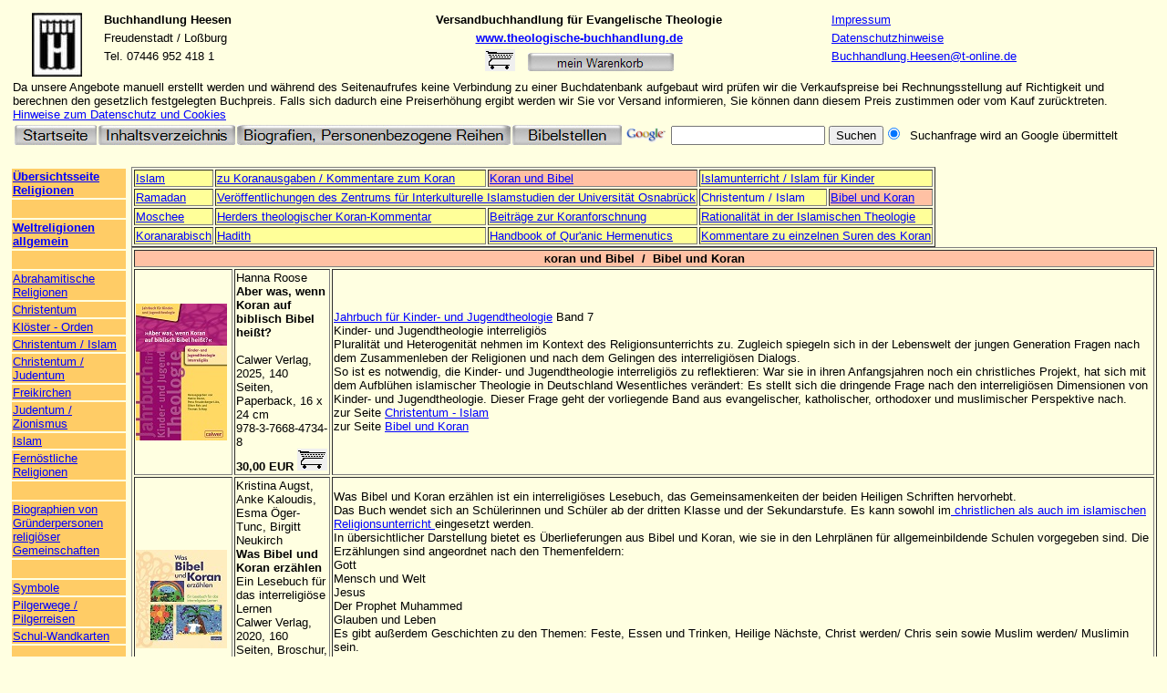

--- FILE ---
content_type: text/html
request_url: https://www.theologische-buchhandlung.de/koran-bibel.htm
body_size: 38931
content:
<html>

<head>
<title>Koran und Bibel&nbsp; /&nbsp; Bibel und Koran</title>

<meta http-equiv="Content-Type"
content="text/html; charset=iso-8859-1">
<meta name="robots" content="index,follow">
<meta name="keywords" content="Koran und Bibel  /  Bibel und Koran ">
<meta name="description" content="Koran und Bibel  /  Bibel und Koran ">
<script language="JavaScript">
<!--
function FP_preloadImgs() {//v1.0
 var d=document,a=arguments; if(!d.FP_imgs) d.FP_imgs=new Array();
 for(var i=0; i<a.length; i++) { d.FP_imgs[i]=new Image; d.FP_imgs[i].src=a[i]; }
}
// -->
</script>
<style type="text/css">
.auto-style1 {
	border-width: 1px;
	background-color: #FFFF99;
}
.auto-style2 {
	background-color: #FFFF99;
}
.auto-style3 {
	border-width: 1px;
	background-color: #FFC1A4;
}
.auto-style5 {
	text-decoration: none;
}
.auto-style6 {
	font-family: Arial;
	font-size: x-small;
}
.auto-style7 {
	border-width: 1px;
	background-color: #FFFFE1;
}
</style>
</head>

<body bgcolor="#FFFFE1" text="#000000" link="#0000FF"
vlink="#551A8B" alink="#FF0000" onload="FP_preloadImgs(/*url*/'buttonA0.jpg', /*url*/'button9F.jpg', /*url*/'buttonC.jpg', /*url*/'buttonB.jpg')">

<table border="0" id="table1">
	<tr>
		<td colspan="2">
		<!--webbot bot="Include" U-Include="webkomponente/buchhandlung-heesen-header.htm" TAG="BODY" startspan --><div align="left">
	<table border="0" bgcolor="#FFFFE1"><tr>
	<link rel="shortcut icon" href="https://www.theologische-buchhandlung.de/heesen.ico" type="image/x-icon" />
	<link rel="shortcut icon" href="https://www.theologische-buchhandlung.de/favicon.ico" type="image/x-icon" />
	<link rel="icon" type="image/vnd.microsoft.icon" href="https://www.theologische-buchhandlung.de/favicon.ico">


		<td rowspan="3" valign="top" bgcolor="#FFFFE1"><p align="center"><font size="2">
		<a href="https://www.theologische-buchhandlung.de/index.htm" title="Startseite Buchhandlung Heesen">
	<img src="bilder/non-book/LogoHeesen.JPG"
        border="0" width="55" height="70" alt="Logo Buchhandlung Heesen"></a></font></td>
		<td valign="top" bgcolor="#FFFFE1" ><font face="Arial" size="2"><strong><a name="Anfang">Buchhandlung</a> Heesen</strong></font></td>
		<td valign="top" bgcolor="#FFFFE1"  style="font-family: arial, Helvetica, sans-serif; font-size: 10pt"><p align="center"><strong><font face="Arial" size="2">Versandbuchhandlung für Evangelische Theologie</font></strong></td>
	<td valign="top" bgcolor="#FFFFE1"><font size="2" face="Arial">
			<a target="_top" href="contact.htm" >Impressum</a></font></td></tr><tr>
			<td valign="top" bgcolor="#FFFFE1">
			<font face="Arial" size="2">Freudenstadt / Loßburg</font></td>
			<td valign="top" bgcolor="#FFFFE1"  style="font-family: arial, Helvetica, sans-serif; font-size: 10pt">
			<p align="center" style="font-family: arial, Helvetica, sans-serif; font-size: 10pt"><font
                face="Arial" size="2"><strong>
			<a  href="https://www.theologische-buchhandlung.de/" target="_top" title="Internetauftritt Buchhandlung Heesen">www.theologische-buchhandlung.de</a></strong></font></td>
			<td valign="top" bgcolor="#FFFFE1">
			<font size="2" face="Arial">
			<a href="datenschutz.htm">Datenschutzhinweise</a></font></td></tr><tr>
			<td valign="top" bgcolor="#FFFFE1">
			<font face="Arial" size="2">Tel. 07446 
			952 418 1</font></td>
			<td valign="top" bgcolor="#FFFFE1"  style="font-family: arial, Helvetica, sans-serif; font-size: 10pt">
			<p align="center"><font
                face="Arial Narrow"><strong><font size="2">
			<a href="https://www.theologische-buchhandlung.de/cgi-bin/his-webshop.pl" target="_top" title="Ihr aktueller Warenkorb bei Buchhandlung Heesen">
			<img
                src="warenkorb.gif" border="0" width="33"
                height="24" alt="Warenkorb"></a>&nbsp;&nbsp;</font></strong></font><font size="2"><strong style="font-weight: 400"><font
                face="Arial"> </font></strong>&nbsp;<a href="https://www.theologische-buchhandlung.de/cgi-bin/his-webshop.pl" title="Ihr aktueller Warenkorb bei Buchhandlung Heesen"><img border="0" id="img4" src="webkomponente/buttonD.jpg" height="20" width="160" alt="mein Warenkorb" fp-style="fp-btn: Embossed Rectangle 5; fp-font: Arial; fp-img-hover: 0; fp-img-press: 0; fp-preload: 0; fp-proportional: 0" fp-title="mein Warenkorb"></a></font></td>
			<td valign="top" bgcolor="#FFFFE1">
			<font size="2" face="Arial">
		<a href="mailto:Buchhandlung.Heesen@t-online.de">Buchhandlung.Heesen@t-online.de</a></font></td></tr><tr>


		<td valign="top" bgcolor="#FFFFE1" colspan="4">
		<font face="Arial" size="2">


		Da 
		unsere Angebote manuell erstellt werden und während des 
		Seitenaufrufes keine Verbindung zu einer Buchdatenbank aufgebaut wird prüfen 
		wir die Verkaufspreise bei Rechnungsstellung auf Richtigkeit und 
		berechnen den gesetzlich festgelegten Buchpreis. Falls sich dadurch eine 
		Preiserhöhung ergibt werden wir Sie vor Versand informieren, Sie können 
		dann diesem Preis zustimmen oder vom Kauf zurücktreten.
		<a href="datenschutz.htm">Hinweise zum Datenschutz und Cookies</a></font></td></tr></table></div><form action="https://www.google.com/search" method="get"><input type="hidden" name="domains"
    value="https://www.theologische-buchhandlung.de"><div
    align="left"><table border="0" cellspacing="0"
    bgcolor="#C0C0C0"><tr><td valign="top" bgcolor="#FFFFE1"><p align="center"><b><font face="Arial" size="2">&nbsp;<a href="index.htm" title="Startseite Buchhandlung Heesen"><img border="0" id="img6" src="webkomponente/button1.jpg" height="22" width="90" alt="Startseite" fp-style="fp-btn: Embossed Rectangle 5; fp-font: Arial, Helvetica, sans-serif; fp-img-hover: 0; fp-img-press: 0; fp-preload: 0; fp-proportional: 0" fp-title="Startseite"></a></font></b></td>
				<td valign="top" bgcolor="#FFFFE1" style="width: 0">
				<p align="center">
				<a href="theologische-standardwerke.htm" title="Inhaltsverzeichnis, Reihenübersicht Buchhandlung Heesen">
				<img border="0" id="img7" src="webkomponente/button12.jpg" height="22" width="150" alt="Inhaltsverzeichnis" fp-style="fp-btn: Embossed Rectangle 5; fp-font: Arial, Helvetica, sans-serif; fp-img-hover: 0; fp-img-press: 0; fp-preload: 0; fp-proportional: 0" fp-title="Inhaltsverzeichnis"></a></td>
				<td valign="top" bgcolor="#FFFFE1" >
				<a href="biographien.htm" title="Inhaltsverzeichnis, Reihenübersicht Buchhandlung Heesen">
				<img border="0" id="img8" src="webkomponente/button1D.jpg" height="22" width="300" alt="Biografien, Personenbezogene Reihen" fp-style="fp-btn: Embossed Rectangle 5; fp-font: Arial, Helvetica, sans-serif; fp-img-hover: 0; fp-img-press: 0; fp-preload: 0; fp-proportional: 0" fp-title="Biografien, Personenbezogene Reihen"></a></td>
				<td valign="top" bgcolor="#FFFFE1" >
				<a href="bibelstellen-uebersicht-nt.htm" title="Inhaltsverzeichnis, Reihenübersicht Buchhandlung Heesen">
				<img border="0" id="img9" src="webkomponente/button1F.jpg" height="22" width="120" alt="Bibelstellen" fp-style="fp-btn: Embossed Rectangle 5; fp-font: Arial, Helvetica, sans-serif; fp-img-hover: 0; fp-img-press: 0; fp-preload: 0; fp-proportional: 0" fp-title="Bibelstellen"></a></td>
				<td valign="top" bgcolor="#FFFFE1" >				
				<a href="https://www.google.com/search" target="_blank" title="Hier gehts zur Startseite von Google">
				<img src="google.gif" alt="Google"
            align="middle" border="0" width="50" height="20"></a> </td><td valign="top" bgcolor="#FFFFE1"><font face="Arial"><input
            type="text" size="19" maxlength="255" name="q"><font size="2"> </font></font><font
            size="1" face="Arial">
				<input type="submit" name="sa"
            value="Suchen" style="font-family: Arial; "></font><font size="2" face="Arial"><input
            type="radio" checked name="sitesearch"
            value="https://theologische-buchhandlung.de">&nbsp; Suchanfrage wird an Google übermittelt</font><b><font face="Arial" size="2">&nbsp;&nbsp;&nbsp; </font></b></td></tr></table></div></form><!--webbot bot="Include" endspan i-checksum="15782" --></td>
	</tr>
	<tr>
		<td valign="top">
		<!--webbot bot="Include" U-Include="webkomponente/religionen-005.htm" TAG="BODY" startspan -->
	<div align="left">

	<table border="0">
		<tr>
			<td bgcolor="#FFCC66">
			<b><font face="Arial" size="2"><a href="religionen.htm">
			Übersichtsseite Religionen</a></font></b></td>
		</tr>
		<tr>
			<td bgcolor="#FFCC66">
			&nbsp;</td>
		</tr>
		<tr>
			<td bgcolor="#FFCC66">
			<a href="weltrel.htm">
		<font
        size="2" face="Arial"><strong>Weltreligionen allgemein</strong></font></a></td>
		</tr>
		<tr>
			<td bgcolor="#FFCC66">
			&nbsp;</td>
		</tr>
		<tr>
			<td bgcolor="#FFCC66">
			<a href="abrahamitisch.htm"><font size="2"
        face="Arial">Abrahamitische Religionen</font></a></td>
		</tr>
		<tr>
			<td bgcolor="#FFCC66">
			<a href="christentum.htm">
		<font
        size="2" face="Arial">Christentum</font></a></td>
		</tr>
		<tr>
			<td bgcolor="#FFCC66">
			<font face="Arial" size="2">
			<a href="kloster-orden.htm" >Klöster - Orden</a></font></td>
		</tr>
		<tr>
			<td bgcolor="#FFCC66">
		<font size="2" face="Arial">
		<a  href="christentum-islam-einzeltitel.htm">Christentum / Islam</a></font></td>
		</tr>
		<tr>
			<td bgcolor="#FFCC66" style="font-family: arial, Helvetica, sans-serif; font-size: 10pt">
			<a href="christentum-judentum.htm">Christentum / Judentum</a></td>
		</tr>
		<tr>
			<td bgcolor="#FFCC66">
			<a href="freikirchen.htm">
		<font
        size="2" face="Arial">Freikirchen</font></a></td>
		</tr>
		<tr>
			<td bgcolor="#FFCC66">
		<font size="2" face="Arial"><a href="israel.htm">Judentum / 
		Zionismus </a></font></td>
		</tr>
		<tr>
			<td bgcolor="#FFCC66">
			<a href="islam.htm"><font size="2" face="Arial">Islam</font></a></td>
		</tr>
		<tr>
			<td bgcolor="#FFCC66">
			<a
        href="fernoestliche-religionen.htm">
		<font size="2"
        face="Arial">Fernöstliche Religionen</font></a></td>
		</tr>
		<tr>
			<td bgcolor="#FFCC66">&nbsp;</td>
		</tr>
		<tr>
			<td bgcolor="#FFCC66" align="left"><font
        face="Arial" size="2"><a href="biographien.htm">Biographien von 
			Gründerpersonen religiöser Gemeinschaften</a></font></td>
			</tr>
			<tr>
			<td bgcolor="#FFCC66">&nbsp;</td>
			</tr>
		<tr>
			<td bgcolor="#FFCC66">
		<font
        face="Arial" size="2"><a href="symbole.htm">Symbole</a></font></td>
		</tr>
		<tr>
			<td bgcolor="#FFCC66">
		<font size="2" face="Arial">
		<a href="reisefuehrer.htm">Pilgerwege
        / Pilgerreisen</a></font></td>
		</tr>
		<tr>
			<td bgcolor="#FFCC66"><a href="schul-wandkarten.htm"><font face="Arial" size="2">Schul-Wandkarten</font></a></td>
		</tr>
		<tr>
			<td bgcolor="#FFCC66">&nbsp;</td>
		</tr>
		<tr>
			<td bgcolor="#FFCC66">
		&nbsp;</td>
		</tr>
		<tr>
			<td bgcolor="#FFCC66"><strong style="font-weight: 400">
			<font face="Arial" size="2">
			<a href="aktuell.htm">
			Aktuelle Bücher</a></font></strong></td>
		</tr>
		<tr>
			<td bgcolor="#FFCC66"><font size="2" face="Arial">
			<a target="_top" href="contact.htm">Impressum</a></font></td>
		</tr>
		<tr>
			<td bgcolor="#FFCC66"><font size="2" face="Arial">
			<a target="_top" href="contact.htm">Versandbedingungen</a> /<a href="contact.htm">AGBs</a></font></td>
		</tr>
		<tr>
			<td bgcolor="#FFCC66"><font size="2" face="Arial">
			<a href="datenschutz.htm">Datenschutzhinweise</a></font></td>
		</tr>
		</table></div>

<!--webbot bot="Include" endspan i-checksum="22956" --></td>
		<td valign="top">

	<div
    align="left">
		<table border="0" cellspacing="0"
    bgcolor="#C0C0C0" id="table73">
                    
		</table>

		<table border="1">
			<tr>
				<td class="auto-style2"><font size="2" face="Arial">
				<a href="islam.htm">Islam</a></font></td>
				<td class="auto-style1"><font size="2" face="Arial">
			<a href="koran.htm">zu Koranausgaben / Kommentare zum Koran</a></font></td>
				<td class="auto-style3" style="font-family: arial, Helvetica, sans-serif; font-size: 10pt">
				<a href="koran-bibel.htm">Koran und Bibel</a></td>
				<td class="auto-style1" colspan="2">
				<font face="Arial" size="2">
				<a href="islamunterricht.htm">Islamunterricht / Islam für Kinder</a></font></td>
			</tr>
			<tr style="font-family: arial, Helvetica, sans-serif; font-size: 10pt">
				<td class="auto-style2"><a href="ramadan.htm">Ramadan</a></td>
				<td class="auto-style2" colspan="2">
				<font face="Arial" size="2">
				<a href="islamische-theologie-uni-osnabrueck.htm">
				Veröffentlichungen des Zentrums für Interkulturelle Islamstudien 
				der Universität Osnabrück </a>
				</font></td>
				<td class="auto-style1">
		<font size="2" face="Arial">
		<a class="auto-style5" href="christentum-islam-einzeltitel.htm">Christentum / Islam</a></font></td>
				<td class="auto-style3">
				<a href="koran-bibel.htm">Bibel und Koran</a></td>
			</tr>
			<tr style="font-family: arial, Helvetica, sans-serif; font-size: 10pt">
				<td class="auto-style2"><font size="2" face="Arial">
				<a href="moschee.htm">Moschee</a></font></td>
				<td class="auto-style2">
				<a href="herders-theologischer-Korankommentar.htm">Herders theologischer Koran-Kommentar</a></td>
				<td class="auto-style2">
				<a href="koranforschnung.htm">Beiträge zur Koranforschnung</a></td>
				<td class="auto-style1" colspan="2">
				<a href="rationalitaet-islamische-theologie.htm">Rationalität in 
				der Islamischen Theologie</a></td>
			</tr>
			<tr style="font-family: arial, Helvetica, sans-serif; font-size: 10pt">
				<td class="auto-style2"><a href="koranarabisch.htm">Koranarabisch</a></td>
				<td class="auto-style2">
				<a href="hadith.htm">Hadith</a></td>
				<td class="auto-style2">
				<a href="koran/quranic-hermeneutics.htm">Handbook of Qur'anic 
				Hermenutics</a></td>
				<td class="auto-style1" colspan="2">
				<a href="koran/koran-suren.htm">Kommentare zu einzelnen Suren des Koran</a></td>
			</tr>
		</table>

<div align="left">
	<table border="1" style="font-family: arial, Helvetica, sans-serif; font-size: 10pt">
		<tr>
			<td valign="top" colspan="3" bgcolor="#FFC1A4">
			<p align="center" class="auto-style6">
			<strong>K</strong><font size="2"><strong>oran und Bibel&nbsp; /&nbsp; 
			Bibel und Koran</strong></font></td>
		</tr>
		<tr>
        <td>
		<img alt="978-3-7668-4734-8 " height="150" src="bilder/bilder-2025/978-3-7668-4734-8.jpg" width="100"></td>
        <td>Hanna Roose<br><strong>Aber was, wenn Koran auf biblisch Bibel 
		heißt? </strong><br><br>Calwer Verlag, 2025, 140 Seiten, Paperback, 16 x 
		24 cm <br>978-3-7668-4734-8 <strong><br>30,00 EUR <font size="2" face="Arial">
		<a href="/cgi-bin/his-webshop.pl?Nr30125=1">
		<img src="warenkorb.gif" border="0"
        ="33" height="24" alt="Warenkorb"></a></font></strong></td>
        <td>
		<a href="jahrbuchkinder-und-jugendtheologie.htm">
		Jahrbuch für Kinder- und Jugendtheologie</a> Band 7<br>Kinder- und 
		Jugendtheologie interreligiös<br>Pluralität und Heterogenität nehmen im 
		Kontext des Religionsunterrichts zu. Zugleich spiegeln sich in der 
		Lebenswelt der jungen Generation Fragen nach dem Zusammenleben der 
		Religionen und nach dem Gelingen des interreligiösen Dialogs.<br>So ist 
		es notwendig, die Kinder- und Jugendtheologie interreligiös zu 
		reflektieren: War sie in ihren Anfangsjahren noch ein christliches 
		Projekt, hat sich mit dem Aufblühen islamischer Theologie in Deutschland 
		Wesentliches verändert: Es stellt sich die dringende Frage nach den 
		interreligiösen Dimensionen von Kinder- und Jugendtheologie. Dieser 
		Frage geht der vorliegende Band aus evangelischer, katholischer, 
		orthodoxer und muslimischer Perspektive nach.<br>zur Seite <font face="Arial" size="2">
		<a href="christentum-islam-einzeltitel.htm">Christentum - Islam</a></font><br>
		zur Seite
		<a href="koran-bibel.htm" style="font-family: arial, Helvetica, sans-serif; font-size: 10pt">
		Bibel und Koran</a></td>
    	</tr>
		<tr>
        <td ="82">
		<img alt="978-3-7668-4487-3" height="108" src="bilder/bilder-2020/978-3-7668-4487-3.jpg" width="100"></td>
        <td ="957">
		Kristina Augst, Anke Kaloudis, Esma Öger-Tunc, Birgitt Neukirch<strong><br>
		Was Bibel und Koran erzählen </strong><br>Ein Lesebuch für das 
		interreligiöse Lernen<br>Calwer Verlag, 2020, 160 Seiten, Broschur, <br>
		978-3-7668-4487-3 <br><strong>21,00&nbsp; EUR</strong> <font face="Arial" size="2">
		<a href="/cgi-bin/his-webshop.pl?Nr99887=1">
		<img src="warenkorb.gif" border="0"
        ="33" height="24" alt="Warenkorb"></a></font></td>
        <td ="53" class="auto-style7">Was Bibel und Koran erzählen ist ein 
		interreligiöses Lesebuch, das Gemeinsamenkeiten der beiden Heiligen 
		Schriften hervorhebt.<br>Das Buch wendet sich an Schülerinnen und 
		Schüler ab der dritten Klasse und der Sekundarstufe. Es kann sowohl im<a href="christentum-islam-einzeltitel.htm"> 
		christlichen als auch im islamischen Religionsunterricht </a>eingesetzt 
		werden.<br>In übersichtlicher Darstellung bietet es Überlieferungen aus 
		Bibel und Koran, wie sie in den Lehrplänen für allgemeinbildende Schulen 
		vorgegeben sind. Die Erzählungen sind angeordnet nach den Themenfeldern:<br>
		Gott<br>Mensch und Welt<br>Jesus<br>Der Prophet Muhammed<br>Glauben und 
		Leben<br>Es gibt außerdem Geschichten zu den Themen: Feste, Essen und 
		Trinken, Heilige Nächste, Christ werden/ Chris sein sowie Muslim werden/ 
		Muslimin sein.<br>Ein Glossar mit Erläuterungen der wichtigsten 
		biblischen und koranischen Begriffe runden das Buch ab.<br>Das Lesebuch 
		stärkt die Wahrnehmung von Gemeinsamkeiten, möchte aber auch den Blick 
		auf positiv verstandene Differenzen ermöglichen. <br>Lehrermaterialien 
		und Kombipaket Was Bibel und Kran erzählen:<br>
				<a href="islamunterricht-calwer.htm">Calwer - Materialien zum 
				Islamunterricht </a> </td>
        	</tr>
		<tr style="font-family: arial, Helvetica, sans-serif; font-size: 10pt">
			<td valign="top">
			<img alt="978-3-7022-4022-6 " height="157" src="bilder/bilder-2024/978-3-7022-4022-6.jpeg" width="100"></td>
			<td style="font-family: arial, Helvetica, sans-serif; font-size: 10pt">
			Mouhanad Khorchide / Angelika Walser<br><strong>Bibel trifft Koran
			</strong><br><br>Tyrolia, 2022, 144 Seiten, Hardcover,<br>
			978-3-7022-4022-6<strong> <br>19,95 EUR <b><font size="2" face="Arial">
			<a href="/cgi-bin/his-webshop.pl?Nr28809=1">
			<img src="warenkorb.gif" border="0"
        width="33" height="24" alt="Warenkorb"></a></font></b></strong></td>
			<td>Eine Gegenüberstellung zu Fragen des Lebens<br>
			<a href="koran-bibel.htm">Was sagt die Bibel? Was sagt der Koran?
			</a>- Aussagen zu wichtigen Themen für ein tieferes Verständnis<br>
			Ein Buch steht jeweils im Zentrum des Glaubens: Bei den Christinnen 
			und Christen ist es die <a href="bibel.htm">Bibel</a>, die 
			Musliminnen und Muslime greifen zum <a href="koran.htm">Koran</a>. 
			Beide Heilige Schriften haben eine große Bedeutung, zeigen 
			überraschend viele Parallelen in den Grundthemen, Fragen und Figuren 
			auf und kommen trotzdem (allein schon entstehungsbedingt) zu 
			unterschiedlichen Ausführungen. Was sagen die Bibel und der Koran 
			zum Gewissen, Staat, Frieden, zur Schöpfung, Gewalt, zu Frauen, 
			Gender und Homosexualität usw. &#8211; also allgemein zu Fragen des 
			Lebens?<br><br>Die katholisch-theologische Ethikerin Angelika Walser 
			(Universität Salzburg) und der muslimische Theologe
			<a href="mouhanad-khorchide.htm">Mouhanad Khorchide </a>(Universität 
			Münster in Westfalen) geben in diesem Buch die jeweiligen Antworten 
			ihrer Heiligen Schrift in übersichtlicher und gut lesbarer Form.</td>
		</tr>
		<tr style="font-family: arial, Helvetica, sans-serif; font-size: 10pt">
			<td valign="top">
			<img alt="978-3-525-63413-4" height="150" src="bilder/bilder-2022/978-3-525-63413-4.jpg" width="100"></td>
			<td style="font-family: arial, Helvetica, sans-serif; font-size: 10pt">
			Wolfgang Reinbold<br><strong>Koran und Bibel: </strong><br><br>
			Vandenhoeck &amp; Ruprecht, 2022, 938 Seiten, geunden, <br>
			978-3-525-63413-4<strong><br>55,00 EUR <b><font size="2" face="Arial">
			<a href="/cgi-bin/his-webshop.pl?Nr27143=1">
			<img src="warenkorb.gif" border="0"
        width="33" height="24" alt="Warenkorb"></a></font></b></strong></td>
			<td>Ein synoptisches Textbuch für die Praxis<br>Judentum, 
			Christentum und Islam bilden eine gemeinsame Religionsfamilie und 
			ihre Schriften &#8211; das hebräische Alte Testament, das griechische Neue 
			Testament und der arabische Koran &#8211; haben dieselben Wurzeln. Wer die 
			Bibel kennt und den Koran in die Hand nimmt, macht eine 
			eigentümliche Erfahrung: Viele Passagen wirken schon beim ersten 
			Lesen vertraut. Worin stimmen Koran und Bibel überein? Worin 
			unterscheiden sie sich? Der interreligiös erfahrene und engagierte 
			evangelische Theologe Wolfgang Reinbold spürt diesen Bezügen durch 
			einen bisher einmaligen konsequenten, textbasierten Vergleich von 
			Koran und Bibel nach. Er hat dabei all jene im Blick, die in ihrer 
			(inter-)religiösen und pädagogischen Praxis mit diesen Schriften 
			arbeiten. </td>
		</tr>
		<tr style="font-family: arial, Helvetica, sans-serif; font-size: 10pt">
			<td valign="top">
			<img alt="978-3-8436-0726-1" height="156" src="bilder/isbn/978-3-8436-0726-1.jpg" width="100">&nbsp;</td>
			<td style="font-family: arial, Helvetica, sans-serif; font-size: 10pt">
			Karl-Josef Kuschel<br><strong>Die Bibel im Koran </strong><br>
			Grundlagen für das interreligiöse Gespräch<br>Patmos Verlag, 2017, 
			608 Seiten, Gebunden, Schutzumschlag, 14 x 22 cm<br>
			978-3-8436-0726-1 <br><strong>52,00 EUR <b><font size="2" face="Arial">
			<a href="/cgi-bin/his-webshop.pl?Nr95202=1">
			<img src="warenkorb.gif" border="0"
        width="33" height="24" alt="Warenkorb"></a></font></b></strong></td>
			<td>Eine wissenschaftliche und persönliche Summe: 
			<a href="karl-josef-kuschel.htm">Karl-Josef Kuschel</a> 
			fasst in diesem Band seine zwei Jahrzehnte währenden Studien zum 
			Thema Bibel und <a href="koran.htm">Koran</a> zusammen: neu bearbeitet und vor allem um die 
			Erträge der neuesten Forschungen zum Koranverständnis erweitert. 
			Gründliches Basiswissen ist Voraussetzung für eine Kultur des 
			Austausches zwischen Juden, Christen und Muslimen, die auf 
			wechselseitigem Respekt gründet und Vertrauen wachsen lässt. Zu 
			diesem Ziel, vom konfrontativen hin zu einem vernetzten Denken zu 
			finden, ist das Buch des engagierten Gelehrten selbst ein wichtiger 
			Beitrag.<br>»Wir Kinder Abrahams« / Wie den Koran im Gegenüber 
			zur Bibel verstehen? / Adam: Gottes Risiko Mensch / Mose &#8211; der 
			»ewige Konflikt«: Gottesmacht gegen Menschenmacht / Maria und Jesus: 
			Gottes Zeichen für alle Welt / Was Muslime und Christen eint und 
			trennt<br><br><a href="pdf/978-3-8436-0726-1.pdf" target="_blank">
			Leseprobe</a></td>
		</tr>
		<tr style="font-family: arial, Helvetica, sans-serif; font-size: 10pt">
        <td>
		<img alt="978-3-7751-5774-2" height="150" src="bilder/isbn/978-3-7751-5774-2.jpg" width="100"></td>
        <td>Thomas Schirrmacher<br><strong>Koran und Bibel </strong><br>Die zwei 
		größten Religionen im Vergleich<br>Hänssler Verlag, 2017, 160 Seiten, 
		kartoniert, 14,0x21,4 cm <br>978-3-7751-5774-2 <br><strong>12,95 EUR
		</strong>
		<b>
		<font size="2" face="Arial">
		<a href="/cgi-bin/his-webshop.pl?Nr95460=1">
		<img src="warenkorb.gif" border="0"
        width="33" height="24" alt="Warenkorb" align="top"></a></font></b></td>
        <td>Zwei Weltreligionen - zwei Bücher: <a href="bibelausgaben.htm">Bibel
		</a>und <a href="koran.htm">Koran</a>. Beide werden zigmillionenfach 
		verbreitet. Ihre Inhalte prägen die Weltgeschichte. Doch in Entstehung, 
		Stil und Botschaft können zwei Bücher kaum unterschiedlicher sein. 
		Thomas Schirrmacher erklärt als Fachmann und Praktiker anschaulich, was 
		die beiden eint und vor allem trennt. Ein unentbehrliches Buch, wenn Sie 
		sich gründlich informieren wollen, um fundiert mitreden zu können.</td>
    	</tr>
		<tr>
        <td>
		<img alt="978-3-412-50211-9" height="145" src="bilder/isbn/978-3-412-50211-9.jpg" width="100"></td>
        <td><font size="2" face="Arial">Johann-Dietrich Thyen<br>
		<b>Bibel und Koran <br>
		Eine Synopse gemeinsamer Überlieferungen</b><br>
		Böhlau, 2015, 397 Seiten, kartoniert, 21,3 x 14,9 x 2,4 cm <br>
		978-3-412-09999-2<br>978-3-412-50211-9 <br>
		<b>39,00 EUR </b><a href="/cgi-bin/his-webshop.pl?Nr89828=1">
		<img src="warenkorb.gif" border="0"
        ="33" height="24"></a></font></td>
        <td><font size="2" face="Arial"><a href="koran-bibel.htm">Bibel, Talmud und Koran 
		</a>sind die 
		Schlüsseltexte der großen monotheistischen Weltreligionen. Dass sich in 
		ihnen neben vielen Unterschieden zahlreiche Entsprechungen und 
		Querverbindungen finden, belegt Johann-Dietrich Thyen (1934-1994) in 
		diesem Buch. Seine <a href="bibelstellen/synopsen.htm">synoptische Darstellung </a>
		setzt parallele Textpassagen aus jüdisch-christlicher und koranischer 
		Verkündigung nebeneinander. Dabei geht es ihm vor allem um die 
		Entdeckung gleichklingender, einander entsprechender Aussagen sowie um 
		die Verdeutlichung der unterschiedlichen Intention
		<a href="christentum-islam-einzeltitel.htm">biblischer und 
		koranischer </a>Glaubenszeugnisse. Die Synopse bildet für jeden, der 
		sich um ein tieferes Verstehen der Beziehungen zwischen Bibel und Koran 
		bemüht, ein unersetzliches Arbeitsinstrument.<br>&quot;Jeder, der schon einmal mit dieser 
		Synopse gearbeitet hat, greift wieder gern zu dem Buch. Deshalb ist es 
		erfreulich, dass der Verlag sechs Jahre nach dem Tod des Verfassers eine 
		Neuauflage herausgebracht hat.&quot;&quot; (Beilage zum Ökumene-Rundbrief der 
		Evangelisch-Lutherischen Kirche in Bayern) &quot; (Eine) hervorragende 
		Darstellung, die als Habilitationsschrift an der FU Berlin entstanden 
		ist und in dieser Eigenschaft eine Ausnahmestellung einnimmt, denn nur 
		wenigen Wissenschaftlerinnen und Wissenschaftlern ist es gegeben, sich 
		überhaupt für ein Thema zu entscheiden, das einen breiten Leserkreis 
		interessiert und dies dann zudem so zu bearbeiten, daß ein spannendes 
		und in klarer Sprache formuliertes Buch entsteht. Die Autorin hat 
		überaus genau recherchiert und ist dadurch jeder Klischeefalle aus dem 
		Weg gegangen. Man wünscht sich mehr solcher Ergebnisse 
		wissenschaftlicher Forschung.&quot; (Freiburger Universitätsblätter Heft 154) <br>
		<a href="pdf/2022/978-3-412-50211-9-Inhalt.pdf" target="_blank">
		Inhaltsverzeichnis</a><br>
		<i>Johann-Dietrich Thyen war Professor für Evangelische Theologie an der 
		Universität GHS Siegen.<br>
		Olaf Schumann ist Professor für Religions- und Missionswissenschaft an 
		der Universität Hamburg.</i></font></td>
    	</tr>
		<tr>
        <td>
		<img alt="978-3-16-151011-3" height="149" src="bilder/bilder-2024/978-3-16-151011-3.jpeg" width="100"></td>
        <td><a name="Friedman-juedische-Bibel">Friedman</a>n Eißler<br><strong>
		Die jüdische Bibel in islamischer Auslegung </strong><br><br>Mohr 
		Siebeck, 2008, 407 Seiten, 800 g, Leinen, 16 x 24 cm <br>
		978-3-16-151011-3<strong><br>129,00 EUR </strong><font
        face="Arial" size="2"><a href="/cgi-bin/his-webshop.pl?Nr29604=1">
		<strong>
		<img src="warenkorb.gif" border="0"
        width="33" height="24" alt="Warenkorb"></strong></a></font></td>
        <td><a href="texts-and-studies-medieval.htm">Texts and Studies in 
		Medieval and Early Modern Judaism</a> 27<br>Der Band versammelt Aufsätze 
		von Stefan Schreiner zur Auslegung von Themen und Texten der jüdischen
		<a href="koran-bibel.htm">Bibel im Koran</a> und in der islamischen 
		Tradition, etwa zum Motiv der Gottebenbildlichkeit des Menschen, zum 
		Sabbatgebot oder zur koranischen Interpretation der Zehn Gebote. Hinzu 
		kommen Themen, die im Hinblick auf das Verhältnis von Juden, Christen 
		und Muslimen von besonderem Interesse sind: Die Bedeutung des Landes 
		Palästina und der Stadt Jerusalem im Koran und in der islamischen 
		Tradition, die Deutung des Todes Jesu nach der Überlieferung des Korans 
		und die islamische Interpretation der Bergpredigt. Es entsteht ein Bild 
		der jüdisch-islamischen (und auch der christlich-islamischen) 
		Beziehungen in der formativen Periode der dritten monotheistischen 
		Religion, das überraschende Perspektiven aufweist. Es wird deutlich, 
		dass die Grundlagentexte des Islam nur verstanden werden können, wenn 
		man ihre Einbettung in der jüdisch-christlichen Überlieferung im Blick 
		behält.<br>
		<a href="pdf/2024/978-3-16-151011-3-Inhalt.pdf" target="_blank">
		Inhaltsverzeichnis</a></td>
    	</tr>
		<tr>
        <td valign="top">
		<img alt="Paulus und der Koran" height="167" src="bilder/isbn/978-3-525-51007-0.jpg" width="100"></td>
        <td valign="top">Bertram Schmitz<br><strong>Paulus und der Koran
		</strong><br><br>Vandenhoeck &amp; Ruprecht, 2010, 190 Seiten, kartoniert,
		<br>978-3-525-51007-0 <br><strong>27,99 EUR </strong><font face="Arial" size="2">
		<a href="/cgi-bin/his-webshop.pl?Nr41693=1">
		<img src="warenkorb.gif" border="0"
        width="33" height="24" alt="Warenkorb"></a></font></td>
        <td valign="top">Paulus und der <a href="koran.htm">Koran</a> &#8211; Eine größere theologische 
		Spannung innerhalb der zentralen Literatur der Religionen Abrahams lässt 
		sich kaum denken. Und dennoch verbindet beide ein analoges Ziel: Die 
		jeweils vorhergehende Religion dient als Referenz, die von ihnen 
		verkündete neue Religion als die eigentlich wahre Religion Gottes zu 
		erweisen. <br>Bertram Schmitz geht beiden Ebenen nach: Entlang der 
		<a href="bibelstellen/paulusbriefe.htm">Paulusbriefe</a> stellt er die Position des Apostels und zusätzlich die des 
		Hebräerbriefs dar und diskutiert ihre spannenden und spannungsreichen 
		thematischen Entsprechungen im Koran. Parallel verdeutlicht er jedoch, 
		inwiefern beide strukturell ähnlich argumentieren, wenn sie die 
		Einzigartigkeit, Überlegenheit und Universalität der eigenen Botschaft 
		gegenüber den je anderen Religionen behaupten und zugleich auf dem 
		Fundament der vorhergehenden Religionen die neue gründen.<br>Schmitz 
		gelingt es, auf diese Weise eine allgemein verständliche Einführung in 
		die Themen der Paulusbriefe und ihre Entsprechungen im Koran zu geben. 
		Der möglichst tiefgehende Beitrag zur Verhältnisbestimmung zwischen 
		Islam und Christentum arbeitet nahe an den Texten selbst und legt deren 
		Eigenverständnis zugrunde.<br>Während Paulus den Kern des Glaubens darin 
		erkennt, Jesus als Christus zu verstehen, in dem und durch den Gottes 
		Heilswirken erfolgt, lehnt der Koran gerade diese Position definitiv ab. 
		Bei dieser Bestimmung ist die betrachtende Außenperspektive 
		entscheidend, die nicht für eine dieser beiden Religionen Stellung 
		bezieht, sondern die Spannung zwischen beiden bestehen lässt. 
		Entscheidend ist in dieser Darstellung eher die Anerkennung der Position 
		des je Anderen als eine Harmonisierung oder Konfrontation. Eine 
		zusammenfassende, thematische Charakterisierung und Gegenüberstellung 
		der Positionen von Paulus und der Theologie seiner Briefe sowie Muhammad 
		und dem Koran schließt die Untersuchung ab.</td>
    	</tr>
		<tr>
        <td valign="top">
		<img alt="Koran und die Bibel, Welt und Umwelt der Bibel" height="129" src="bilder/bilder-2023/28264.jpg" width="100"></td>
        <td><strong><a name="Der_Koran_und_die_Bibel_">Der Koran und die Bibel
		</a></strong><br><br>Katholisches Bibelwerk e. V., 2000, 80 Seiten, 290 
		g, broschur, DIN A4, 28 x 22 cm <strong><br>4,90 EUR</strong> <font face="Arial" size="2">
		<a href="/cgi-bin/his-webshop.pl?Nr28264=1">
		<img src="warenkorb.gif" border="0"
        width="33" height="24" alt="Warenkorb"></a></font></td>
        <td><a href="welt-und-umwelt-der-bibel.htm">Welt und Umwelt der Bibel</a> 
		Heft 1/2000, Band 15<br>Die Ursprünge des Islam<br>Die Geschichte einer 
		heiligen Schrift<br>Die biblischen Gestalten im Koran</td>
    	</tr>
		<tr>
			<td>
			<img alt="978-3-16-155242-7" height="160" src="bilder/isbn/978-3-16-155242-7.jpg" width="100"></td>
			<td>Angelika Neuwirth<br><strong>Wie entsteht eine Schrift in der 
			Forschung und in der Geschichte? </strong><br>Die
			<a href="bhq-einzelbaende.htm">Hebräische Bibel</a> und der Koran<br>
			Mohr Siebeck, 2017, 238 Seiten, Festeinband, <br>978-3-16-155242-7<br>
			<strong>35,00 EUR <b><font size="2" face="Arial">
			<a href="/cgi-bin/his-webshop.pl?Nr95682=1">
			<img src="warenkorb.gif" border="0"
        ="33" height="24" alt="Warenkorb"></a></font></b></strong></td>
			<td>In welchem Verhältnis steht der Koran zur biblischen Tradition? 
			Ist er Teil der für das spätere Europa formativen spätantiken 
			Mittelmeerkultur, oder dominiert in seiner Botschaft »das Eigene«, 
			die lokale, kämpferische Kultur Arabiens? Seine 
			Entstehungsgeschichte zeigt, dass er wie die Mischna und das Neue 
			Testament &#8211; semantisch Teil der biblischen Tradition ist. Ist er es 
			aber auch hermeneutisch? »Der Koran« ist ja nicht nur historisches 
			Faktum, er ist auch Konstrukt unserer Forschungstradition, seine 
			sehr unterschiedlichen Lektüren bilden zumeist Schulmeinungen ab, 
			die ihm die Zugehörigkeit zu der im Judentum und Christentum 
			entwickelten biblischen Hermeneutik verweigern &#8211; eine 
			exklusivistische Position, die sein Verständnis blockiert. Liest man 
			den Koran ohne den Verständnisfilter der monotheistischen 
			Hermeneutik, einfach im Wortsinn, so fallen entscheidende biblisch 
			nicht attestierte Erzählelemente und Argumentationen als fremd aus 
			dem Rahmen. Gerade sie erweisen sich aber bei Anlegung des für die 
			Spätantike typischen Analysekonzepts der Typologie als substantielle 
			Bausteine der sich im Koran spiegelnden Konstruktion einer 
			Gemeindeidentität. Typologie begegnet bei der Hörergemeinde, die 
			biblische Begebenheiten nach-erlebt und sich so selbst zu einem 
			neuen Gottesvolk entwickelt. Typologie begegnet auch beim Verkünder, 
			wenn dieser Mekkas Erwählung zum Geburtsort der neuen 
			Glaubensgemeinschaft als die Erfüllung einer Verheißung Abrahams 
			erkennt. Nicht allein Teilhabe an den biblischen Wissensbeständen, 
			auch Teilhabe an der biblischen Hermeneutik muss dem Koran zuerkannt 
			werden, will man ihn als eine Schrift auf Augenhöhe zu den anderen 
			würdigen. Angelika Neuwirth wendet sich diesen Fragen mit bereits in 
			den Nachbarphilologien erprobten Kriterien (Typologie, Allegorie, 
			Anziehung versus Abstoßung) zu. Sie berücksichtigt dabei auch 
			erstmals die Tatsache der mündlichen Komposition des Koran und damit 
			die Gleichzeitigkeit der Entstehung von Text und Gemeinde.</td>
		</tr>
		<tr>
			<td rowspan="2">
		<img alt="978-3-11-033494-4" height="147" src="bilder/bilder-2020/978-3-11-033494-4.jpeg" width="100"></td>
			<td>
		<font size="2" face="Arial"> Martin Whittingham<br><strong>A History of 
		Muslim Views of the Bible </strong><br>The Bible and Muslim Identity 
		Formation (7th to 11th century CE)<br>De Gruyter, 2020, 245 Seiten,<br>
			<strong>Broschur</strong><br>978-3-11-099144-4<strong><br>29,95
			<a href="/cgi-bin/his-webshop.pl?Nr29587=1">
			<img src="warenkorb.gif" border="0"
        width="33" height="24" alt="Warenkorb"></a></strong> </font></td>
			<td rowspan="2">
		<font size="2" face="Arial"> 
		<a href="studies-of-bible-and-reception.htm">Studies of the Bible and 
		Its Reception (SBR)</a> 7<br><br>This book aims to produce something not 
		previously attempted - a synthetic history of Muslim responses to the 
		Bible, stretching from the rise of Islam to the present day. It combines 
		scholarship with a genuine narrative, so as to tell the story of Muslim 
		engagement with the Bible. The book, covering Sunni, Imami Shi'i and 
		Isma'ili perspectives, offers a scholarly overview of three areas of 
		Muslim response, namely ideas of corruption, use and abrogation of the 
		Biblical text. For each period of history the important figures and 
		dominant trends, along with exceptions, are identified. The interplay 
		between using and criticising the Bible is explored, and how the 
		respective emphasis on these two approaches rises and falls in different 
		periods and locations. The book critically engages with existing 
		scholarship, probes received views on the subject, and thereby sheds 
		light on an important area of interfaith concern.</font></td>
		</tr>
		<tr>
			<td>
		<font size="2" face="Arial"> <strong>Gebunden, </strong> <br>978-3-11-033494-4 <br><strong>
			114,95 EUR
		<a href="/cgi-bin/his-webshop.pl?Nr24294=1">
			<img src="warenkorb.gif" border="0"
        width="33" height="24" alt="Warenkorb"></a></strong></font></td>
		</tr>
	</table>
</div>

<div align="left">
	&nbsp;</div>

	</div>
		</td>
	</tr>
	</table>

<font size="2" face="Arial">

			<!--webbot bot="Include" U-Include="webkomponente/fusszeile-01.htm" TAG="BODY" startspan -->
<div align="left">
		<table border="0" "="827" id="table4"><tr><td><font face="Arial" size="2"><a href="#Anfang"><strong>
			<img
        src="xgoup.jpg" border="0" "="14" height="11"></strong></a><strong> </strong>
			Ãnderungen und Lieferbarkeit vorbehalten&nbsp;&nbsp;&nbsp;&nbsp; 
			<a href="index.htm" class="auto-style3">
			<img border="0" id="img8" src="button10.jpg" height="20" "="110" alt="Startseite"></a></font></td><td>&nbsp;</td><td><font size="2" face="Arial">&nbsp;&nbsp;&nbsp; </font></td><td><font size="2" face="Arial">&nbsp; 
			letzte Bearbeitung: 
			30.06.2025, 
			DH&nbsp;&nbsp;&nbsp; <a href="contact.htm">&nbsp;Impressum </a>&nbsp;
			<a href="datenschutz.htm">Datenschutzhinweise</a></font></td></tr></table></div>
<!-- Google tag (gtag.js) -->
<script async src="https://www.googletagmanager.com/gtag/js?id=G-8YK010ZDMB"></script>
<script>
  window.dataLayer = window.dataLayer || [];
  function gtag(){dataLayer.push(arguments);}
  gtag('js', new Date());

  gtag('config', 'G-8YK010ZDMB');
</script><!--webbot bot="Include" endspan i-checksum="2651" --><script type="text/javascript">

</body>
</html>